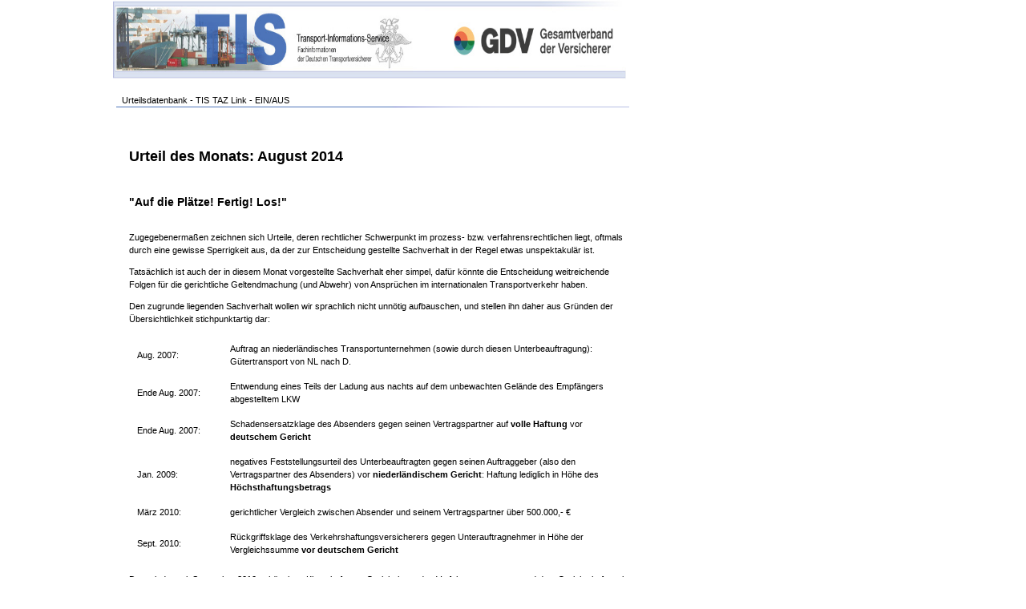

--- FILE ---
content_type: text/html; charset=UTF-8
request_url: https://www.tis-gdv.de/tis/bedingungen/urteile/urteil.php?urteil_id=434&jahr=2014&monat=08
body_size: 6543
content:
<!DOCTYPE HTML PUBLIC "-//W3C//DTD HTML 4.01 Transitional//EN">
<html lang="de" class="no-js">
<head>
	<meta charset="UTF-8">
  <meta http-equiv="x-ua-compatible" content="IE=edge" >
	<meta name="viewport" content="width=1000">
      
	<!--[if lt IE 9]>
	<script src="https://www.tis-gdv.de/wp-content/themes/twentyfifteen/js/html5.js"></script>
	<![endif]-->
	<script>(function(html){html.className = html.className.replace(/\bno-js\b/,'js')})(document.documentElement);</script>
<title>Transport Informations Service</title>
<meta name='robots' content='max-image-preview:large' />
	<style>img:is([sizes="auto" i], [sizes^="auto," i]) { contain-intrinsic-size: 3000px 1500px }</style>
	<style id='classic-theme-styles-inline-css'>
/*! This file is auto-generated */
.wp-block-button__link{color:#fff;background-color:#32373c;border-radius:9999px;box-shadow:none;text-decoration:none;padding:calc(.667em + 2px) calc(1.333em + 2px);font-size:1.125em}.wp-block-file__button{background:#32373c;color:#fff;text-decoration:none}
</style>
<style id='elasticpress-related-posts-style-inline-css'>
.editor-styles-wrapper .wp-block-elasticpress-related-posts ul,.wp-block-elasticpress-related-posts ul{list-style-type:none;padding:0}.editor-styles-wrapper .wp-block-elasticpress-related-posts ul li a>div{display:inline}

</style>
<style id='global-styles-inline-css'>
:root{--wp--preset--aspect-ratio--square: 1;--wp--preset--aspect-ratio--4-3: 4/3;--wp--preset--aspect-ratio--3-4: 3/4;--wp--preset--aspect-ratio--3-2: 3/2;--wp--preset--aspect-ratio--2-3: 2/3;--wp--preset--aspect-ratio--16-9: 16/9;--wp--preset--aspect-ratio--9-16: 9/16;--wp--preset--color--black: #000000;--wp--preset--color--cyan-bluish-gray: #abb8c3;--wp--preset--color--white: #fff;--wp--preset--color--pale-pink: #f78da7;--wp--preset--color--vivid-red: #cf2e2e;--wp--preset--color--luminous-vivid-orange: #ff6900;--wp--preset--color--luminous-vivid-amber: #fcb900;--wp--preset--color--light-green-cyan: #7bdcb5;--wp--preset--color--vivid-green-cyan: #00d084;--wp--preset--color--pale-cyan-blue: #8ed1fc;--wp--preset--color--vivid-cyan-blue: #0693e3;--wp--preset--color--vivid-purple: #9b51e0;--wp--preset--color--dark-gray: #111;--wp--preset--color--light-gray: #f1f1f1;--wp--preset--color--yellow: #f4ca16;--wp--preset--color--dark-brown: #352712;--wp--preset--color--medium-pink: #e53b51;--wp--preset--color--light-pink: #ffe5d1;--wp--preset--color--dark-purple: #2e2256;--wp--preset--color--purple: #674970;--wp--preset--color--blue-gray: #22313f;--wp--preset--color--bright-blue: #55c3dc;--wp--preset--color--light-blue: #e9f2f9;--wp--preset--gradient--vivid-cyan-blue-to-vivid-purple: linear-gradient(135deg,rgba(6,147,227,1) 0%,rgb(155,81,224) 100%);--wp--preset--gradient--light-green-cyan-to-vivid-green-cyan: linear-gradient(135deg,rgb(122,220,180) 0%,rgb(0,208,130) 100%);--wp--preset--gradient--luminous-vivid-amber-to-luminous-vivid-orange: linear-gradient(135deg,rgba(252,185,0,1) 0%,rgba(255,105,0,1) 100%);--wp--preset--gradient--luminous-vivid-orange-to-vivid-red: linear-gradient(135deg,rgba(255,105,0,1) 0%,rgb(207,46,46) 100%);--wp--preset--gradient--very-light-gray-to-cyan-bluish-gray: linear-gradient(135deg,rgb(238,238,238) 0%,rgb(169,184,195) 100%);--wp--preset--gradient--cool-to-warm-spectrum: linear-gradient(135deg,rgb(74,234,220) 0%,rgb(151,120,209) 20%,rgb(207,42,186) 40%,rgb(238,44,130) 60%,rgb(251,105,98) 80%,rgb(254,248,76) 100%);--wp--preset--gradient--blush-light-purple: linear-gradient(135deg,rgb(255,206,236) 0%,rgb(152,150,240) 100%);--wp--preset--gradient--blush-bordeaux: linear-gradient(135deg,rgb(254,205,165) 0%,rgb(254,45,45) 50%,rgb(107,0,62) 100%);--wp--preset--gradient--luminous-dusk: linear-gradient(135deg,rgb(255,203,112) 0%,rgb(199,81,192) 50%,rgb(65,88,208) 100%);--wp--preset--gradient--pale-ocean: linear-gradient(135deg,rgb(255,245,203) 0%,rgb(182,227,212) 50%,rgb(51,167,181) 100%);--wp--preset--gradient--electric-grass: linear-gradient(135deg,rgb(202,248,128) 0%,rgb(113,206,126) 100%);--wp--preset--gradient--midnight: linear-gradient(135deg,rgb(2,3,129) 0%,rgb(40,116,252) 100%);--wp--preset--gradient--dark-gray-gradient-gradient: linear-gradient(90deg, rgba(17,17,17,1) 0%, rgba(42,42,42,1) 100%);--wp--preset--gradient--light-gray-gradient: linear-gradient(90deg, rgba(241,241,241,1) 0%, rgba(215,215,215,1) 100%);--wp--preset--gradient--white-gradient: linear-gradient(90deg, rgba(255,255,255,1) 0%, rgba(230,230,230,1) 100%);--wp--preset--gradient--yellow-gradient: linear-gradient(90deg, rgba(244,202,22,1) 0%, rgba(205,168,10,1) 100%);--wp--preset--gradient--dark-brown-gradient: linear-gradient(90deg, rgba(53,39,18,1) 0%, rgba(91,67,31,1) 100%);--wp--preset--gradient--medium-pink-gradient: linear-gradient(90deg, rgba(229,59,81,1) 0%, rgba(209,28,51,1) 100%);--wp--preset--gradient--light-pink-gradient: linear-gradient(90deg, rgba(255,229,209,1) 0%, rgba(255,200,158,1) 100%);--wp--preset--gradient--dark-purple-gradient: linear-gradient(90deg, rgba(46,34,86,1) 0%, rgba(66,48,123,1) 100%);--wp--preset--gradient--purple-gradient: linear-gradient(90deg, rgba(103,73,112,1) 0%, rgba(131,93,143,1) 100%);--wp--preset--gradient--blue-gray-gradient: linear-gradient(90deg, rgba(34,49,63,1) 0%, rgba(52,75,96,1) 100%);--wp--preset--gradient--bright-blue-gradient: linear-gradient(90deg, rgba(85,195,220,1) 0%, rgba(43,180,211,1) 100%);--wp--preset--gradient--light-blue-gradient: linear-gradient(90deg, rgba(233,242,249,1) 0%, rgba(193,218,238,1) 100%);--wp--preset--font-size--small: 13px;--wp--preset--font-size--medium: 20px;--wp--preset--font-size--large: 36px;--wp--preset--font-size--x-large: 42px;--wp--preset--spacing--20: 0.44rem;--wp--preset--spacing--30: 0.67rem;--wp--preset--spacing--40: 1rem;--wp--preset--spacing--50: 1.5rem;--wp--preset--spacing--60: 2.25rem;--wp--preset--spacing--70: 3.38rem;--wp--preset--spacing--80: 5.06rem;--wp--preset--shadow--natural: 6px 6px 9px rgba(0, 0, 0, 0.2);--wp--preset--shadow--deep: 12px 12px 50px rgba(0, 0, 0, 0.4);--wp--preset--shadow--sharp: 6px 6px 0px rgba(0, 0, 0, 0.2);--wp--preset--shadow--outlined: 6px 6px 0px -3px rgba(255, 255, 255, 1), 6px 6px rgba(0, 0, 0, 1);--wp--preset--shadow--crisp: 6px 6px 0px rgba(0, 0, 0, 1);}:where(.is-layout-flex){gap: 0.5em;}:where(.is-layout-grid){gap: 0.5em;}body .is-layout-flex{display: flex;}.is-layout-flex{flex-wrap: wrap;align-items: center;}.is-layout-flex > :is(*, div){margin: 0;}body .is-layout-grid{display: grid;}.is-layout-grid > :is(*, div){margin: 0;}:where(.wp-block-columns.is-layout-flex){gap: 2em;}:where(.wp-block-columns.is-layout-grid){gap: 2em;}:where(.wp-block-post-template.is-layout-flex){gap: 1.25em;}:where(.wp-block-post-template.is-layout-grid){gap: 1.25em;}.has-black-color{color: var(--wp--preset--color--black) !important;}.has-cyan-bluish-gray-color{color: var(--wp--preset--color--cyan-bluish-gray) !important;}.has-white-color{color: var(--wp--preset--color--white) !important;}.has-pale-pink-color{color: var(--wp--preset--color--pale-pink) !important;}.has-vivid-red-color{color: var(--wp--preset--color--vivid-red) !important;}.has-luminous-vivid-orange-color{color: var(--wp--preset--color--luminous-vivid-orange) !important;}.has-luminous-vivid-amber-color{color: var(--wp--preset--color--luminous-vivid-amber) !important;}.has-light-green-cyan-color{color: var(--wp--preset--color--light-green-cyan) !important;}.has-vivid-green-cyan-color{color: var(--wp--preset--color--vivid-green-cyan) !important;}.has-pale-cyan-blue-color{color: var(--wp--preset--color--pale-cyan-blue) !important;}.has-vivid-cyan-blue-color{color: var(--wp--preset--color--vivid-cyan-blue) !important;}.has-vivid-purple-color{color: var(--wp--preset--color--vivid-purple) !important;}.has-black-background-color{background-color: var(--wp--preset--color--black) !important;}.has-cyan-bluish-gray-background-color{background-color: var(--wp--preset--color--cyan-bluish-gray) !important;}.has-white-background-color{background-color: var(--wp--preset--color--white) !important;}.has-pale-pink-background-color{background-color: var(--wp--preset--color--pale-pink) !important;}.has-vivid-red-background-color{background-color: var(--wp--preset--color--vivid-red) !important;}.has-luminous-vivid-orange-background-color{background-color: var(--wp--preset--color--luminous-vivid-orange) !important;}.has-luminous-vivid-amber-background-color{background-color: var(--wp--preset--color--luminous-vivid-amber) !important;}.has-light-green-cyan-background-color{background-color: var(--wp--preset--color--light-green-cyan) !important;}.has-vivid-green-cyan-background-color{background-color: var(--wp--preset--color--vivid-green-cyan) !important;}.has-pale-cyan-blue-background-color{background-color: var(--wp--preset--color--pale-cyan-blue) !important;}.has-vivid-cyan-blue-background-color{background-color: var(--wp--preset--color--vivid-cyan-blue) !important;}.has-vivid-purple-background-color{background-color: var(--wp--preset--color--vivid-purple) !important;}.has-black-border-color{border-color: var(--wp--preset--color--black) !important;}.has-cyan-bluish-gray-border-color{border-color: var(--wp--preset--color--cyan-bluish-gray) !important;}.has-white-border-color{border-color: var(--wp--preset--color--white) !important;}.has-pale-pink-border-color{border-color: var(--wp--preset--color--pale-pink) !important;}.has-vivid-red-border-color{border-color: var(--wp--preset--color--vivid-red) !important;}.has-luminous-vivid-orange-border-color{border-color: var(--wp--preset--color--luminous-vivid-orange) !important;}.has-luminous-vivid-amber-border-color{border-color: var(--wp--preset--color--luminous-vivid-amber) !important;}.has-light-green-cyan-border-color{border-color: var(--wp--preset--color--light-green-cyan) !important;}.has-vivid-green-cyan-border-color{border-color: var(--wp--preset--color--vivid-green-cyan) !important;}.has-pale-cyan-blue-border-color{border-color: var(--wp--preset--color--pale-cyan-blue) !important;}.has-vivid-cyan-blue-border-color{border-color: var(--wp--preset--color--vivid-cyan-blue) !important;}.has-vivid-purple-border-color{border-color: var(--wp--preset--color--vivid-purple) !important;}.has-vivid-cyan-blue-to-vivid-purple-gradient-background{background: var(--wp--preset--gradient--vivid-cyan-blue-to-vivid-purple) !important;}.has-light-green-cyan-to-vivid-green-cyan-gradient-background{background: var(--wp--preset--gradient--light-green-cyan-to-vivid-green-cyan) !important;}.has-luminous-vivid-amber-to-luminous-vivid-orange-gradient-background{background: var(--wp--preset--gradient--luminous-vivid-amber-to-luminous-vivid-orange) !important;}.has-luminous-vivid-orange-to-vivid-red-gradient-background{background: var(--wp--preset--gradient--luminous-vivid-orange-to-vivid-red) !important;}.has-very-light-gray-to-cyan-bluish-gray-gradient-background{background: var(--wp--preset--gradient--very-light-gray-to-cyan-bluish-gray) !important;}.has-cool-to-warm-spectrum-gradient-background{background: var(--wp--preset--gradient--cool-to-warm-spectrum) !important;}.has-blush-light-purple-gradient-background{background: var(--wp--preset--gradient--blush-light-purple) !important;}.has-blush-bordeaux-gradient-background{background: var(--wp--preset--gradient--blush-bordeaux) !important;}.has-luminous-dusk-gradient-background{background: var(--wp--preset--gradient--luminous-dusk) !important;}.has-pale-ocean-gradient-background{background: var(--wp--preset--gradient--pale-ocean) !important;}.has-electric-grass-gradient-background{background: var(--wp--preset--gradient--electric-grass) !important;}.has-midnight-gradient-background{background: var(--wp--preset--gradient--midnight) !important;}.has-small-font-size{font-size: var(--wp--preset--font-size--small) !important;}.has-medium-font-size{font-size: var(--wp--preset--font-size--medium) !important;}.has-large-font-size{font-size: var(--wp--preset--font-size--large) !important;}.has-x-large-font-size{font-size: var(--wp--preset--font-size--x-large) !important;}
:where(.wp-block-post-template.is-layout-flex){gap: 1.25em;}:where(.wp-block-post-template.is-layout-grid){gap: 1.25em;}
:where(.wp-block-columns.is-layout-flex){gap: 2em;}:where(.wp-block-columns.is-layout-grid){gap: 2em;}
:root :where(.wp-block-pullquote){font-size: 1.5em;line-height: 1.6;}
</style>
<link rel='stylesheet' id='genericons-css' href='https://www.tis-gdv.de/wp-content/themes/twentyfifteen/genericons/genericons.css?ver=20201026' media='all' />
<link rel='stylesheet' id='twentyfifteen-style-css' href='https://www.tis-gdv.de/wp-content/themes/tis/style.css?ver=20250415' media='all' />
<link rel='stylesheet' id='twentyfifteen-block-style-css' href='https://www.tis-gdv.de/wp-content/themes/twentyfifteen/css/blocks.css?ver=20240715' media='all' />
<link rel='stylesheet' id='elasticpress-facets-css' href='https://www.tis-gdv.de/wp-content/plugins/elasticpress/dist/css/facets-styles.css?ver=6bf8a1bf958961284a92' media='all' />
<script src="https://www.tis-gdv.de/wp-includes/js/jquery/jquery.min.js?ver=3.7.1" id="jquery-core-js"></script>
<script src="https://www.tis-gdv.de/wp-includes/js/jquery/jquery-migrate.min.js?ver=3.4.1" id="jquery-migrate-js"></script>
<script id="twentyfifteen-script-js-extra">
var screenReaderText = {"expand":"<span class=\"screen-reader-text\">Untermen\u00fc anzeigen<\/span>","collapse":"<span class=\"screen-reader-text\">Untermen\u00fc verbergen<\/span>"};
</script>
<script src="https://www.tis-gdv.de/wp-content/themes/twentyfifteen/js/functions.js?ver=20250303" id="twentyfifteen-script-js" defer data-wp-strategy="defer"></script>
    
	  <link rel="stylesheet" type="text/css" href="/wp-content/themes/tis/css/tis_content.css?1585236510" media="all" />
  
  <link rel="stylesheet" type="text/css" href="/wp-content/themes/tis/css/tis_main.css?1657272288" media="screen" />
  
  <link rel="stylesheet" type="text/css" href="/wp-content/themes/tis/css/tis_menu_primary.css?1573744031" media="screen" />
  <link rel="stylesheet" type="text/css" href="/wp-content/themes/tis/css/tis_menu_primary_special_rules.css?1606238834" media="screen" />    

  <link rel="stylesheet" type="text/css" href="/wp-content/themes/tis/css/tis_print.css?1573744031" media="print" />
  <link rel="stylesheet" type="text/css" href="/wp-content/themes/tis/genericons/genericons.css" media="all" />    



	<script type="text/javascript"
	 src="/tis/vorlagen/include/js/openpop.js?1573744021">
	</script>		

  
  <!-- MathJax ANFANG -->          
	<script type="text/x-mathjax-config">
		  MathJax.Hub.Config({tex2jax: {inlineMath: [['$','$'], ['\\(','\\)']]}});
	</script>
	<script type="text/javascript"
	 src="/tis/vorlagen/formel/MathJax.js?config=TeX-AMS-MML_HTMLorMML">
	</script>		
  <script type="text/javascript">
		MathJax.Hub.Config({ 
	      menuSettings:{ 
	      zoom: "Double-Click" 
	      } 
	    });			  
	</script>
  <!-- MathJax ENDE -->  
  
  <!-- Bilder LSBH Anfang  -->  
  <script type="text/javascript" src="/tis/pub/include/js/lightbox.js"></script>	
  <!-- Bilder LSBH ENDE -->  
</head>

<body class="wp-embed-responsive wp-theme-twentyfifteen wp-child-theme-tis urteil locale-de-de">
  
<div id="page" class="hfeed site">
  <!--googleoff: index-->
	<a class="skip-link screen-reader-text" href="#content">Zum Inhalt springen</a>
  <!--googleon: index-->
	<div id="banner" class="banner">
        <a href="https://www.tis-gdv.de/" rel="home">
        <img src="/wp-content/themes/tis/images/banner_vis_neu.jpg" width="640px" height="100px" border="0">          
        </a>
	</div>

  <div style="display:flex; overflow:hidden;">

	<div id="content" class="site-content">    
  
  <div class="taz links">
  
  <!--googleoff: index-->  
    <tbody>
			<tr>
				<td align="left">&nbsp;&nbsp;<a href="/tis/bedingungen/urteile/u_dbank.php" target="_blank">Urteilsdatenbank - TIS</a></td>	
				<td align="right" valign="bottom">
				<a href="javascript:UrteilAufruf_taz( window.location.href , 434)" title="Transportversicherung von A bis Z: Abkürzungen und Fachausdrücke">TAZ Link - EIN/AUS</a>&nbsp;	
			</tr>
			<tr>
				<td colspan="2"><img src="/wp-content/uploads/tis/vorlagen/images/pfad_linie_verlauf.gif" width="640" height="1" alt="" border="0"></td>
			</tr>
			<tr>
				<td colspan="2"><img src="/wp-content/uploads/tis/vorlagen/images/leer.gif" width="10" height="3" alt="" border="0"></td>
			</tr>
			</tbody>  
  <!--googleon: index-->          
	
  </div><!-- .taz -->  
<script type="text/javascript" src="a_suchen.js"></script>
<script type="text/javascript" src="/tis/vorlagen/include/js/ddtabmenu.js"></script>
<script type="text/javascript" src="/tis/vorlagen/include/js/openpop.js"></script>

	<div id="primary" class="content-area">
		<main id="main" class="site-main" role="main"> 

<!-- GAUSS ANFANG - INHALT -->
<!-- AAAAAAAAAAAAAAAAAAAAAAAAAAAAAAAA -->
<a name="anfang">&nbsp;</a><br>

									<!-- Beschreibung-->
								
																		<table border="0" cellpadding="5" cellspacing="0" width="640"> 	<tr>	<td colspan="4"><span class="h3"> Urteil des Monats:&nbsp;August&nbsp;2014</span></td>  </tr>	<tr>	<td colspan="4">&nbsp;&nbsp;</td>  </tr>	<tr>	<td colspan="4"><span class="h2">"Auf die Plätze! Fertig! Los!"</span><br><br></td>  </tr>	<tr>	<td colspan="4"><p>Zugegebenermaßen zeichnen sich Urteile, deren rechtlicher Schwerpunkt im prozess- bzw. verfahrensrechtlichen liegt, oftmals durch eine gewisse Sperrigkeit aus, da der zur Entscheidung gestellte Sachverhalt in der Regel etwas unspektakulär ist.</p>
<p>Tatsächlich ist auch der in diesem Monat vorgestellte Sachverhalt eher simpel, dafür könnte die Entscheidung weitreichende Folgen für die gerichtliche Geltendmachung (und Abwehr) von Ansprüchen im internationalen Transportverkehr haben.</p>
<p>Den zugrunde liegenden Sachverhalt wollen wir sprachlich nicht unnötig aufbauschen, und stellen ihn daher aus Gründen der Übersichtlichkeit stichpunktartig dar:</p>

<table border="0" cellspacing="5" cellpadding="5">
<colgroup>
    <col width="18%">
    <col width="82%">
  </colgroup>
<tr>
<td>Aug. 2007:</td>
<td>Auftrag an niederländisches Transportunternehmen (sowie durch diesen Unterbeauftragung): Gütertransport von NL nach D.</td>
</tr>
<tr>
<td>Ende Aug. 2007:</td>
<td>Entwendung eines Teils der Ladung aus nachts auf dem unbewachten Gelände des Empfängers abgestelltem LKW</td>
</tr>
<tr>
<td>Ende Aug. 2007:</td>
<td>Schadensersatzklage des Absenders gegen seinen Vertragspartner auf <strong>volle Haftung</strong> vor <strong>deutschem Gericht</strong></td>
</tr>
<tr>
<td>Jan. 2009:</td>
<td>negatives Feststellungsurteil des Unterbeauftragten gegen seinen Auftraggeber (also den Vertragspartner des Absenders) vor <strong>niederländischem Gericht</strong>: Haftung lediglich in Höhe des <strong>Höchsthaftungsbetrags</strong></td>
</tr>
<tr>
<td>März 2010:</td>
<td>gerichtlicher Vergleich zwischen Absender und seinem Vertragspartner über 500.000,- €</td>
</tr>
<tr>
<td>Sept. 2010:	</td>
<td>Rückgriffsklage des Verkehrshaftungsversicherers gegen Unterauftragnehmer in Höhe der Vergleichssumme <strong>vor deutschem Gericht</strong></td>
</tr>
</table>

<p>Das mit der seit September 2010 anhängigen Klage befasste Gericht hatte das Verfahren ausgesetzt und dem Gerichtshof zwei Fragen zur Vorabentscheidung vorgelegt. Im Kern hatte sich der EuGH mit der Frage auseinanderzusetzen, ob eine in Deutschland erhobene Leistungsklage wie bisher auch dann zulässig sein sollte, wenn in einem anderen Vertragsstaat eine negative Feststellungsklage anhängig ist.</p>
<p>Im Ergebnis entschied der EuGH, dass eine Leistungsklage unzulässig ist, wenn über denselben Gegenstand bereits in einem anderen Vertragsstaat ein Feststellungsurteil ergangen sei. Dies ergebe sich bereits aus dem gemeinschaftsrechtlichen Grundsatz des gegenseitigen Vertrauens in die Justiz und der Vermeidung von Parallelverfahren.</p>
<p>Die vorgestellte Entscheidung gewinnt an Brisanz durch die uneinheitliche Rechtsprechung in den einzelnen Vertragsstaaten zum qualifizierten Verschulden (und damit zum Wegfall der Haftungsbegrenzung) nach Art. 29 CMR. In der Regel tendieren deutsche Gerichte eher als Gerichte anderer Vertragsstaaten dazu, ein qualifiziertes Verschulden zu bejahen (so auch hier, wie sich aus der dargestellten Verfahrensgeschichte ergibt). </p>
<p>Während nach früherer BGH-Rechtsprechung jedoch eine Rückgriffsklage vor einem deutschen Gericht trotz negativer Feststellungsklage im europäischen Ausland möglich sein sollte, wird der Rückgriff suchende Transportversicherer in Zukunft ggf. versuchen, seine Ansprüche widerklagend im Feststellungsverfahren geltend zu machen.</p>
<p>Solange sich in den Vertragsstaaten keine einheitliche Rechtsprechung zum qualifizierten Verschulden herausgebildet hat, dürften viele Transportbeteiligte sowie deren Versicherer bestrebt sein, durch frühzeitige Klageerhebung ein ihnen aufgrund seiner gefestigten Rechtsprechung zum qualifizierten Verschulden günstiges Gericht für den gesamten Rechtsstreit "einzunehmen"; ein Wettlauf um den günstigsten Gerichtsstand beginnt.</p>
<p>Auf die Plätze! Fertig! Los!</p>
<br><br></td>  </tr>	<tr>	<td colspan="4"><strong><br>Das hier besprochene Urteil ist in unserer Urteilsdatenbank mit folgenden Angaben zu finden:<br><br></strong></td>  </tr>    <tr>    <td valign="top" width="15"><img border="0" src="/wp-content/uploads/tis/vorlagen/images/dot1.gif" width="8" height="15"></td>    <td valign="top" align="left" width="150">Aktenzeichen:</td>    <td width="10">&nbsp;</td>	  <td width="350">C - 452/12</td>    </tr>    <tr>    <td valign="top" width="15"><img border="0" src="/wp-content/uploads/tis/vorlagen/images/dot1.gif" width="8" height="15"></td>    <td valign="top" align="left" width="150">Datum:</td>    <td width="10">&nbsp;</td>	  <td width="350">19.12.2013</td>    </tr>    <tr>    <td valign="top" width="15"><img border="0" src="/wp-content/uploads/tis/vorlagen/images/dot1.gif" width="8" height="15"></td>    <td valign="top" align="left" width="150">Link zur Urteilsdatenbank:</td>    <td width="10">&nbsp;</td>	  <td width="350"><a href="/tis/bedingungen/urteile/urteil.php?urteil_id=434">Urteil EuGH vom 19.12.2013 - Rechtssache C-452/12</a></td>    </tr></table><br><br>
								<br><br>
								<a href="#anfang">Seitenanfang</a>
								<br><br>
								
									<!-- EEEEEEEEEEEEEEEEEEEEEEEEEEEEEEEE -->
<div align="center"><a href="javascript:window.close();" class="noprint">[Fenster schlie&szlig;en]</a></div><br>
<img src="/wp-content/uploads/tis/vorlagen/images/pfad_linie_verlauf.gif" width="640" height="1" alt="" border="0"><br>
		&copy; Gesamtverband der Deutschen Versicherungswirtschaft e. V. (GDV), <br>Berlin 1998-<script language=javascript>document.write((new Date()).getFullYear())</script>,
		<a href="/" target="_blank">Transport-Informations-Service</a><br>	
<!-- GAUSS ENDE - INHALT -->


		</main><!-- .site-main -->
	</div><!-- .content-area -->


  </div><!-- .site-content -->
  
  </div><!-- .flex -->
	
</div><!-- .site -->



<script type="speculationrules">
{"prefetch":[{"source":"document","where":{"and":[{"href_matches":"\/*"},{"not":{"href_matches":["\/wp-*.php","\/wp-admin\/*","\/wp-content\/uploads\/*","\/wp-content\/*","\/wp-content\/plugins\/*","\/wp-content\/themes\/tis\/*","\/wp-content\/themes\/twentyfifteen\/*","\/*\\?(.+)"]}},{"not":{"selector_matches":"a[rel~=\"nofollow\"]"}},{"not":{"selector_matches":".no-prefetch, .no-prefetch a"}}]},"eagerness":"conservative"}]}
</script>

</body>
</html>


--- FILE ---
content_type: text/css
request_url: https://www.tis-gdv.de/wp-content/themes/tis/style.css?ver=20250415
body_size: 94
content:
/*
Theme Name: TIS
Description: TIS-Theme
Template: twentyfifteen
Version 1.0

*/


--- FILE ---
content_type: text/css
request_url: https://www.tis-gdv.de/wp-content/themes/tis/css/tis_main.css?1657272288
body_size: 2132
content:
/*
  Diese Datei enth�lt die Styles f�r den allgemein Auftritt, wie Sidebars und Breadcrumb, alles au�er dem Men� 
*/

.debug_info {
  display:none !important;
}

.logged-in .debug_info {
  display:block !important;
}

.tis-menue-item-is-draft-or-private{
  background-color:red !important;
}

html, body {
width:1000px;
margin:auto;
overflow: overlay;
}

ul {
list-style-image:url(/wp-content/uploads//tis/vorlagen/images/dot1.gif);
}

ul ul {
list-style-image:url(/wp-content/uploads//tis/vorlagen/images/dot1b.gif);
}


.site {
  margin: 0 auto;
  --width: 1000px;
  background-color: #fff;
  overflow: hidden;  
} 

div.banner {
  margin: 0 0 0 0 !important;
  position: static;
  top: 0px !important;
  height: 117px;  
}

.site-content {
  border-left: 1px solid #DBE3F1;
  border-right:  1px solid #DBE3F1;
  padding: 0.5rem;
}

.urteil .site-content {
  border-left: 0;
  border-right: 0;
  padding: 0.0rem;
}

.breadcrumb {
    margin-left: -8px;
    margin-right: -8px;
    margin-top: -8px;        
	padding: 4px 5px 5px 5px;
	border-top: 1px solid #DBE3F1;
    --background: #DBE3F1;
	background: #ffffff;
}

.breadcrumb a, .breadcrumb span , .breadcrumb strong{
	  font-size: 10px !important;
}

.breadcrumb-path{
    margin-left: 10px; 
	margin-top: 5px; 
	margin-bottom: 5px; 	
} 

.kapitelsteuerung_allgemein_leiste > a:not(:last-child):after {
    content: '|';
    padding-left:  3px;
    padding-right: 3px;    
}

.sidebar {
  background-color: #FFF;
}

hr.teiler{
  background-color: rgb(185, 191, 224); 
  height: 1px; 
  border: 0;
}

.sidebar div.box {
    margin: 15px 0 0 0;
    padding: 0;
    border: 1px solid #DBE3F1;
    width: 188px;
}

.sidebar div.box ul {
    margin: 0;
    padding: 0;
    width: 188px;
    background: #FFFFFF;
}

.sidebar div.box li {
    margin: 0;
    position: relative;
    list-style: none;
    font-size: 0.95em;
    font-weight: bold;
    color: #b1324e;
}

.sidebar div.box li.ueberschrift {
	padding: 8px 4px 8px 10px;
	font-size: 0.95em;
	font-weight: bold;
	/* color: #b1324e;*/
	color: #000000;
	border-bottom: 1px solid #DBE3F1;	
}

.sidebar div.box#suche {
    margin: 0;
    padding: 0px 0 0 0;
    border: 1px solid #DBE3F1;
    width: 188px;
}


.sidebar div.box div#input {
    padding: 6px 4px 0px 10px;
    font-size: 0.95em;
    font-weight: normal;
    color: #000000;
}

.sidebar div.box input {
    padding: 1px 0px;
}

.sidebar div.box span.ueberschrift {
    margin: 0;
    padding: 0px 4px 8px 10px;
    font-size: 0.95em;
    font-weight: bold;
    color: #000000;
}

.sidebar div.box li a {
    padding: 5px 10px 5px 10px;
    font-size: 0.95em;
    font-weight: normal;
    color: #000;
    text-decoration: none;
    display: block;
    width: 168px;
}


/* Footer */
	.site-footer {  
    width: 591px;
    margin-left: 205px;
    padding: 4px 5px 5px 4px;
    background: #DBE3F1;
    font-size: 9.9px;    
    font-weight: normal;
    color: #000;
    line-height: 1.6em;
      
	}

	.site-info {
    padding-left: 10px;  
    font-size: 9.9px;
    text-align: left;    
	}

  .bottom-navigation{  
    margin-top: 5px;
    text-align: left;
  }
  
  ul.footer-menue{
    padding-left: 10px;
    display: inline-flex;
    list-style-type: none;
    margin:0;  
	list-style-image: none;
  }
  
  .footer-menue a {
    color:black;
    font-size: 9.0px;    
  }  
  
  ul.footer-menue > li:not(:last-child):after {
    content: '|';
    margin-left: 5px;
    margin-right: 5px;    
  }
  
  div.relevante-themen{
    padding: 1% 5%;
    border: 5px solid grey;
    background-color: lightgrey;
    box-sizing: content-box;
  
  }
  
  aside .search-field {
    font-size: 0.8rem;
    width: 180px;
    padding: 1%;
    margin-left:0px;
    
  }

  .newsticker div ul{
    list-style-type: none;
    margin: auto;
    padding: 0;  
  }    
  .newsticker a{
    font-weight:bold;
  }  
  .newsticker a::before {
    content: '';
  }
  .newsticker a::after {
    content: '' ;
  }


/**
 * 7.0 Accessibility
 */

/* Text meant only for screen readers */
.says,
.screen-reader-text {
	clip: rect(1px, 1px, 1px, 1px);
	height: 1px;
	overflow: hidden;
	position: absolute !important;
	width: 1px;
}

/* must have higher specificity than alternative color schemes inline styles */
.site .skip-link {
	background-color: #fff;
	--box-shadow: 0 0 1px 1px rgba(0, 0, 0, 0.2);
	color: #21759b;
	display: block;
	font: bold 14px/normal "Noto Sans", sans-serif;
	left: -9999em;
	outline: none;
	padding: 15px 23px 14px;
	text-decoration: none;
	text-transform: none;
	top: -9999em;
  overflow: auto;
}

.logged-in .site .skip-link {
	--box-shadow: 0 0 2px 2px rgba(0, 0, 0, 0.6);
	font: bold 14px/normal "Open Sans", sans-serif;
}

.site .skip-link:focus {
	clip: auto;
	height: auto;
	left: 6px;
	top: 7px;
	width: auto;
	z-index: 100000;
}


/* Ab hier habe ich sachen aus styles_responsive �bernommen */

  body:before {
    --content: "16.4 Desktop Small 955px";
    font-size: 1em;
    position: fixed;
    top: 0;
    left: 0;
    z-index:999;        
	}
  
	.sidebar-links {
    	padding:0px;
		float: left;
		--margin-right: -100%;
		--max-width: 413px;
		position: relative;
		width: 200px;
		min-width: 200px;    
	}

	.sidebar-rechts {
    padding:0px;  
		float: left;
		--margin-right: -100%;
		--max-width: 413px;
		position: relative;
		width: 200px;
	}

	.secondary {
		background-color: transparent;
		box-shadow: none;
		display: block;
		margin: 0;
		padding-left: 0.1em;
	}

	.site-main {
		padding: 1.2em 1.5em 1.0em 0.5em;
	}

	.site-content {    
		display: block;
		float: left;
		margin-left: 5px;
		margin-right: 5px;
		min-width: 582px;
		width: 582px;
		background-color: #fff;
	}

	.main-navigation {
		font-size: 12px;
		font-size: 1.2rem;
		margin: 0 20% 20%;
    	margin: 0 0 0 0;
	}

	.main-navigation a {
		padding: 0.8em 0;
	}

	.main-navigation .menu-item-has-children > a {
		--padding-right: 30px;
	}

	.main-navigation .menu-item-description {
		font-size: 12px;
		font-size: 1.2rem;
		line-height: 1.5;
	}

	.dropdown-toggle {
		height: 24px;
		width: 24px;
	}

	.dropdown-toggle:after {
		font-size: 16px;
		line-height: 24px;
		width: 24px;
	}

	.social-navigation {
		margin: 0 20% 20%;
	}

	.social-navigation ul {
		margin-bottom: -1.6em;
	}

	.social-navigation li {
		width: 25%;
	}

	.social-navigation a {
		height: 3.2em;
	}


	.pagination {
		margin: 8.333% 8.333% 0;
	}

	.pagination .nav-links {
		min-height: 3.2em;
	}

	.pagination .page-numbers {
		line-height: 3.2em;
		padding: 0 0.8em;
	}

	.pagination .prev,
	.pagination .next {
		height: 48px;
		padding: 0;
		width: 48px;
	}

	.pagination .prev:before,
	.pagination .next:before {
		height: 48px;
		line-height: 48px;
		width: 48px;
	}

  

--- FILE ---
content_type: application/javascript
request_url: https://www.tis-gdv.de/tis/bedingungen/urteile/a_suchen.js
body_size: 933
content:
function Eintrag_Suchen()
{
  var uDatum = document.getElementById("uDatum").value; // Eingabe Datum, unformatiert 
  var Ent_reg = document.getElementById("Entreg").value; // Eingabe Entscheidungsregister
  var Aktz = document.getElementById("Aktz").value; // Eingabe Aktenzeichen
  var Nreg = document.getElementById("Nreg").value; // Eingabe Normenregister
  var Para = document.getElementById("Para").value; // Eingabe Parameter wirkt nur zusammen mit Normenregister 
  var Fund = document.getElementById("Fund").value; // Eingabe Fundstelle
  var Besch = document.getElementById("Besch").value; // Text eingabe f�r die Volltextsuche
  
  var url = "a_suchen.php?ajax=on&uDatum=" + uDatum + "&Aktz=" + Aktz + "&Nreg=" + Nreg + "&Para=" + Para + "&Besch=" + Besch + "&Ent_reg=" + Ent_reg + "&Fund=" + Fund;
    
  if ((uDatum == "") && (Aktz == "") && (Para == "") && (Fund == "") && (Besch == "") && (Ent_reg == 0) && (Nreg == 0)) url = "a_suchen.php?ajax=off";
  
  req = XMLobject();
  if(req) 
  {    req.onreadystatechange = antwort;
   req.open("GET", url, true);
   req.send(null);
  }
}
function UdM()
{

  var jahr = document.getElementById("jahr").value; // Eingabe Jahr
  var monat = document.getElementById("monat").value; // Eingabe Monat
  var utitel = document.getElementById("utitel").value; // UdM Titel
  var vtext = document.getElementById("vtext").value; // Volltest  
      
  
  var url = "udm_suchen.php?udm=on&jahr=" + jahr + "&monat=" + monat + "&utitel=" + utitel + "&vtext=" + vtext;
  
  if ((jahr == "") && (monat == "") && (vtext =="")) url = "udm_suchen.php?udm=off";
    
  req = XMLobject();
  if(req) 
  {    req.onreadystatechange = antwort;
   req.open("GET", url, true);
   req.send(null);
  }
}

function UdM_suchen(monat, jahr)
{

  var url = "udm_suchen.php?udm=on&jahr=" + jahr + "&monat=" + monat;
  
  if ((jahr == "") && (monat == "") && (vtext =="")) url = "udm_suchen.php?udm=off";
    
  req = XMLobject();
  if(req) 
  {    req.onreadystatechange = antwort;
   req.open("GET", url, true);
   req.send(null);
  }
}


function Weiter_Suchen(uDatum, Aktz, Nreg, Para, Besch, Ent_reg, Fund, Page_id, Sort)
{
	 var url = "a_suchen.php?ajax=on&uDatum=" + uDatum + "&Aktz=" + Aktz + "&Nreg=" + Nreg + "&Para=" + Para + "&Besch=" + Besch + "&Ent_reg=" + Ent_reg + "&Fund=" + Fund + "&Page_id=" + Page_id + "&Sort=" + Sort;
   
   req = XMLobject();
  if(req) 
  {    req.onreadystatechange = antwort;
   req.open("GET", url, true);
   req.send(null);
  }
}

function Eintrag_Suchen_Datum()
{
  var uDatum = document.getElementById("uDatum").value;

 if (uDatum.length > 15) alert("Eingabeformat unbenannt!"); else Eintrag_Suchen();

}

function antwort()
{
  if (req.readyState == 4) 
  { 
   if (req.status == 200) 
   { 
     document.getElementById('gefunden').innerHTML = req.responseText;
   }
  }
}

function XMLobject() {
  var req = false;

  if(window.XMLHttpRequest) {
   try { 
   req = new XMLHttpRequest();
  } catch(e) {
  req = false;
  }

  } else if(window.ActiveXObject) {
    try {
   req = new ActiveXObject("Msxml2.XMLHTTP");
  } catch(e) {
  try {
   req = new ActiveXObject("Microsoft.XMLHTTP");
  } catch(e) {
   req = false;
    }
   } 
  }

return req;
}


